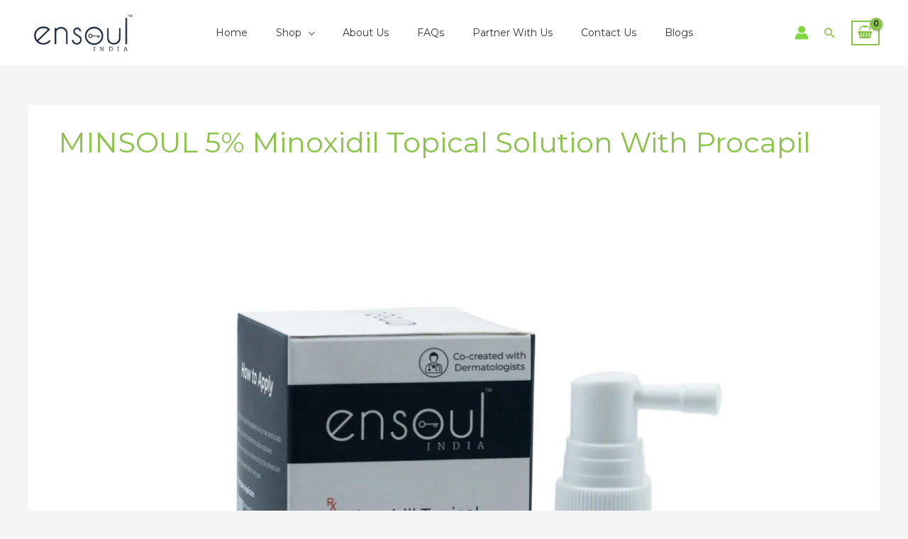

--- FILE ---
content_type: text/html; charset=utf-8
request_url: https://www.google.com/recaptcha/api2/aframe
body_size: -89
content:
<!DOCTYPE HTML><html><head><meta http-equiv="content-type" content="text/html; charset=UTF-8"></head><body><script nonce="To7nrYSvmQa0Fg9bpMT1Sg">/** Anti-fraud and anti-abuse applications only. See google.com/recaptcha */ try{var clients={'sodar':'https://pagead2.googlesyndication.com/pagead/sodar?'};window.addEventListener("message",function(a){try{if(a.source===window.parent){var b=JSON.parse(a.data);var c=clients[b['id']];if(c){var d=document.createElement('img');d.src=c+b['params']+'&rc='+(localStorage.getItem("rc::a")?sessionStorage.getItem("rc::b"):"");window.document.body.appendChild(d);sessionStorage.setItem("rc::e",parseInt(sessionStorage.getItem("rc::e")||0)+1);localStorage.setItem("rc::h",'1768817413810');}}}catch(b){}});window.parent.postMessage("_grecaptcha_ready", "*");}catch(b){}</script></body></html>